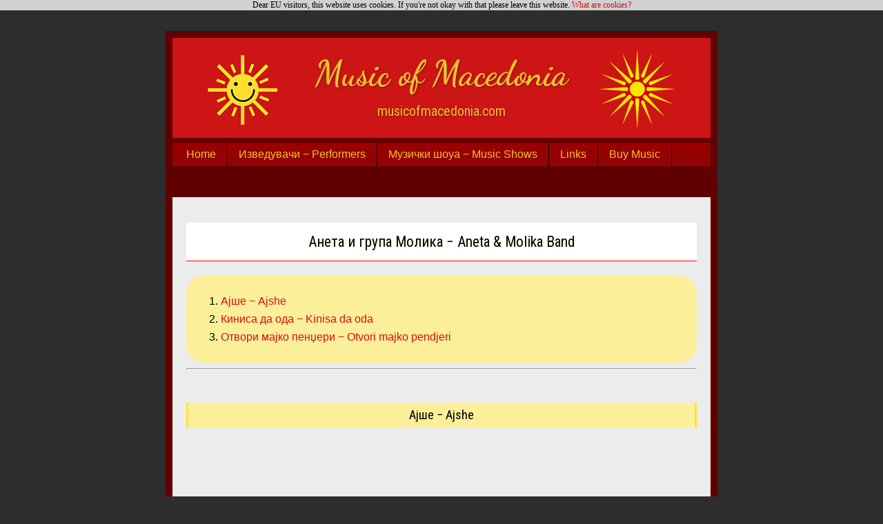

--- FILE ---
content_type: text/html; charset=UTF-8
request_url: http://www.musicofmacedonia.com/2014/07/aneta-molika.html
body_size: 11996
content:
<!DOCTYPE html>
<html class='v2' dir='ltr' xmlns='http://www.w3.org/1999/xhtml' xmlns:b='http://www.google.com/2005/gml/b' xmlns:data='http://www.google.com/2005/gml/data' xmlns:expr='http://www.google.com/2005/gml/expr'>
<head>
<link href='https://www.blogger.com/static/v1/widgets/335934321-css_bundle_v2.css' rel='stylesheet' type='text/css'/>
<meta content='width=800' name='viewport'/>
<meta content='text/html; charset=UTF-8' http-equiv='Content-Type'/>
<meta content='blogger' name='generator'/>
<link href='http://www.musicofmacedonia.com/favicon.ico' rel='icon' type='image/x-icon'/>
<link href='http://www.musicofmacedonia.com/2014/07/aneta-molika.html' rel='canonical'/>
<!--Can't find substitution for tag [blog.ieCssRetrofitLinks]-->
<link href='https://i.ytimg.com/vi/A4_xep_iITc/hqdefault.jpg' rel='image_src'/>
<meta content='http://www.musicofmacedonia.com/2014/07/aneta-molika.html' property='og:url'/>
<meta content='&lt;p class=&quot;imepejac&quot;&gt;Анета и група Молика − Aneta &amp; Molika Band&lt;/p&gt;' property='og:title'/>
<meta content='    Ајше − Ajshe    Киниса да ода − Kinisa da oda    Отвори мајко пенџери − Otvori majko pendjeri    Ајше − Ajshe   Ајше, лично Ајше,  на пе...' property='og:description'/>
<meta content='https://lh3.googleusercontent.com/blogger_img_proxy/AEn0k_sXTKcbY1WJZ87aBLXrA1O3rN8XATDO2ttMY6tzgP9oA0nxO9tB19daQaNd8pIhfQMDGK0Fe2bRlKccsYN77iqFUer-F691igmgoMHPWK7weJgl5w=w1200-h630-n-k-no-nu' property='og:image'/>
<title>Music of Macedonia: Анета и група Молика &#8722; Aneta & Molika Band</title>
<style type='text/css'>@font-face{font-family:'Dancing Script';font-style:normal;font-weight:700;font-display:swap;src:url(//fonts.gstatic.com/s/dancingscript/v29/If2cXTr6YS-zF4S-kcSWSVi_sxjsohD9F50Ruu7B1i03Rep8hNX6plRPjLo.woff2)format('woff2');unicode-range:U+0102-0103,U+0110-0111,U+0128-0129,U+0168-0169,U+01A0-01A1,U+01AF-01B0,U+0300-0301,U+0303-0304,U+0308-0309,U+0323,U+0329,U+1EA0-1EF9,U+20AB;}@font-face{font-family:'Dancing Script';font-style:normal;font-weight:700;font-display:swap;src:url(//fonts.gstatic.com/s/dancingscript/v29/If2cXTr6YS-zF4S-kcSWSVi_sxjsohD9F50Ruu7B1i03ROp8hNX6plRPjLo.woff2)format('woff2');unicode-range:U+0100-02BA,U+02BD-02C5,U+02C7-02CC,U+02CE-02D7,U+02DD-02FF,U+0304,U+0308,U+0329,U+1D00-1DBF,U+1E00-1E9F,U+1EF2-1EFF,U+2020,U+20A0-20AB,U+20AD-20C0,U+2113,U+2C60-2C7F,U+A720-A7FF;}@font-face{font-family:'Dancing Script';font-style:normal;font-weight:700;font-display:swap;src:url(//fonts.gstatic.com/s/dancingscript/v29/If2cXTr6YS-zF4S-kcSWSVi_sxjsohD9F50Ruu7B1i03Sup8hNX6plRP.woff2)format('woff2');unicode-range:U+0000-00FF,U+0131,U+0152-0153,U+02BB-02BC,U+02C6,U+02DA,U+02DC,U+0304,U+0308,U+0329,U+2000-206F,U+20AC,U+2122,U+2191,U+2193,U+2212,U+2215,U+FEFF,U+FFFD;}</style>
<style id='page-skin-1' type='text/css'><!--
*/
/* Variable definitions
====================
<Variable name="keycolor" description="Main Color" type="color" default="#1a222a"/>
<Variable name="body.background" description="Body Background" type="background"
color="#318cb5" default="#111111 url(//themes.googleusercontent.com/image?id=1OACCYOE0-eoTRTfsBuX1NMN9nz599ufI1Jh0CggPFA_sK80AGkIr8pLtYRpNUKPmwtEa) repeat-x fixed top center"/>
<Group description="Page Text" selector="body">
<Variable name="body.font" description="Font" type="font"
default="normal normal 15px Arial, Tahoma, Helvetica, FreeSans, sans-serif"/>
<Variable name="body.text.color" description="Text Color" type="color" default="#333333"/>
</Group>
<Group description="Backgrounds" selector=".body-fauxcolumns-outer">
<Variable name="body.background.color" description="Outer Background" type="color" default="#296695"/>
<Variable name="header.background.color" description="Header Background" type="color" default="transparent"/>
<Variable name="post.background.color" description="Post Background" type="color" default="#ffffff"/>
</Group>
<Group description="Links" selector=".main-outer">
<Variable name="link.color" description="Link Color" type="color" default="#336699"/>
<Variable name="link.visited.color" description="Visited Color" type="color" default="#6699cc"/>
<Variable name="link.hover.color" description="Hover Color" type="color" default="#33aaff"/>
</Group>
<Group description="Blog Title" selector=".header h1">
<Variable name="header.font" description="Title Font" type="font"
default="normal normal 36px Arial, Tahoma, Helvetica, FreeSans, sans-serif"/>
<Variable name="header.text.color" description="Text Color" type="color" default="#ffffff" />
</Group>
<Group description="Tabs Text" selector=".tabs-inner .widget li a">
<Variable name="tabs.font" description="Font" type="font"
default="normal normal 15px Arial, Tahoma, Helvetica, FreeSans, sans-serif"/>
<Variable name="tabs.text.color" description="Text Color" type="color" default="#ffffff"/>
<Variable name="tabs.selected.text.color" description="Selected Color" type="color" default="#d60e0e"/>
</Group>
<Group description="Tabs Background" selector=".tabs-outer .PageList">
<Variable name="tabs.background.color" description="Background Color" type="color" default="transparent"/>
<Variable name="tabs.selected.background.color" description="Selected Color" type="color" default="transparent"/>
<Variable name="tabs.separator.color" description="Separator Color" type="color" default="transparent"/>
</Group>
<Group description="Post Title" selector="h3.post-title, .comments h4">
<Variable name="post.title.font" description="Title Font" type="font"
default="normal normal 18px Arial, Tahoma, Helvetica, FreeSans, sans-serif"/>
</Group>
<Group description="Date Header" selector=".date-header">
<Variable name="date.header.color" description="Text Color" type="color" default="#000000"/>
</Group>
<Group description="Post" selector=".post">
<Variable name="post.footer.text.color" description="Footer Text Color" type="color" default="#999999"/>
<Variable name="post.border.color" description="Border Color" type="color" default="#dddddd"/>
</Group>
<Group description="Gadgets" selector="h2">
<Variable name="widget.title.font" description="Title Font" type="font"
default="bold normal 13px Arial, Tahoma, Helvetica, FreeSans, sans-serif"/>
<Variable name="widget.title.text.color" description="Title Color" type="color" default="#888888"/>
</Group>
<Group description="Footer" selector=".footer-outer">
<Variable name="footer.text.color" description="Text Color" type="color" default="#cccccc"/>
<Variable name="footer.widget.title.text.color" description="Gadget Title Color" type="color" default="#aaaaaa"/>
</Group>
<Group description="Footer Links" selector=".footer-outer">
<Variable name="footer.link.color" description="Link Color" type="color" default="#99ccee"/>
<Variable name="footer.link.visited.color" description="Visited Color" type="color" default="#77aaee"/>
<Variable name="footer.link.hover.color" description="Hover Color" type="color" default="#33aaff"/>
</Group>
<Variable name="content.margin" description="Content Margin Top" type="length" default="20px"/>
<Variable name="content.padding" description="Content Padding" type="length" default="0"/>
<Variable name="content.background" description="Content Background" type="background"
default="transparent none repeat scroll top left"/>
<Variable name="content.border.radius" description="Content Border Radius" type="length" default="0"/>
<Variable name="content.shadow.spread" description="Content Shadow Spread" type="length" default="0"/>
<Variable name="header.padding" description="Header Padding" type="length" default="0"/>
<Variable name="header.background.gradient" description="Header Gradient" type="url"
default="none"/>
<Variable name="header.border.radius" description="Header Border Radius" type="length" default="0"/>
<Variable name="main.border.radius.top" description="Main Border Radius" type="length" default="20px"/>
<Variable name="footer.border.radius.top" description="Footer Border Radius Top" type="length" default="0"/>
<Variable name="footer.border.radius.bottom" description="Footer Border Radius Bottom" type="length" default="20px"/>
<Variable name="region.shadow.spread" description="Main and Footer Shadow Spread" type="length" default="3px"/>
<Variable name="region.shadow.offset" description="Main and Footer Shadow Offset" type="length" default="1px"/>
<Variable name="tabs.background.gradient" description="Tab Background Gradient" type="url" default="none"/>
<Variable name="tab.selected.background.gradient" description="Selected Tab Background" type="url"
default="url(//www.blogblog.com/1kt/transparent/white80.png)"/>
<Variable name="tab.background" description="Tab Background" type="background"
default="transparent url(//www.blogblog.com/1kt/transparent/black50.png) repeat scroll top left"/>
<Variable name="tab.border.radius" description="Tab Border Radius" type="length" default="10px" />
<Variable name="tab.first.border.radius" description="First Tab Border Radius" type="length" default="10px" />
<Variable name="tabs.border.radius" description="Tabs Border Radius" type="length" default="0" />
<Variable name="tabs.spacing" description="Tab Spacing" type="length" default=".25em"/>
<Variable name="tabs.margin.bottom" description="Tab Margin Bottom" type="length" default="0"/>
<Variable name="tabs.margin.sides" description="Tab Margin Sides" type="length" default="20px"/>
<Variable name="main.background" description="Main Background" type="background"
default="transparent url(//www.blogblog.com/1kt/transparent/white80.png) repeat scroll top left"/>
<Variable name="main.padding.sides" description="Main Padding Sides" type="length" default="20px"/>
<Variable name="footer.background" description="Footer Background" type="background"
default="transparent url(//www.blogblog.com/1kt/transparent/black50.png) repeat scroll top left"/>
<Variable name="post.margin.sides" description="Post Margin Sides" type="length" default="-20px"/>
<Variable name="post.border.radius" description="Post Border Radius" type="length" default="5px"/>
<Variable name="widget.title.text.transform" description="Widget Title Text Transform" type="string" default="uppercase"/>
<Variable name="mobile.background.overlay" description="Mobile Background Overlay" type="string"
default="transparent none repeat scroll top left"/>
<Variable name="startSide" description="Side where text starts in blog language" type="automatic" default="left"/>
<Variable name="endSide" description="Side where text ends in blog language" type="automatic" default="right"/>
*/
/* Content
----------------------------------------------- */
body {
font: normal normal 15px Arial, Tahoma, Helvetica, FreeSans, sans-serif;
color: #000000;
background: #318cb5;
}
html body .region-inner {
min-width: 0;
max-width: 100%;
width: auto;
}
.content-outer {
font-size: 90%;
}
a:link {
text-decoration:none;
color: #d60e0e;
}
a:visited {
text-decoration:none;
color: #d60e0e;
}
a:hover {
text-decoration:none;
color: #000000;
}
.content-outer {
background: transparent url(//www.blogblog.com/1kt/transparent/white80.png) repeat scroll top left;
-moz-box-shadow: 0 0 3px rgba(0, 0, 0, .15);
-webkit-box-shadow: 0 0 3px rgba(0, 0, 0, .15);
-goog-ms-box-shadow: 0 0 3px rgba(0, 0, 0, .15);
box-shadow: 0 0 3px rgba(0, 0, 0, .15);
margin: 30px auto;
}
.content-inner {
padding: 10px;
}
/* Header
----------------------------------------------- */
.header-outer {
background: url(https://blogger.googleusercontent.com/img/b/R29vZ2xl/AVvXsEh-7PGOJgGwdpX4pxWhVVsHa0ISmb8GyLNjNjgClk_MZru6FrVAuMEYMZxr_gSRFvlC9GmuF7B_ylSfwMOxyz8aw_qsUyozw2PgFL5FHbR3FEImciE0ZtoijNWCqnV8X0bzGkhG1_G2lPBBCcEEXA60bz6vCvESpeBTI4XSRWeRWa4VPCI8YjHb0s54EQ/s16000/background.jpg) center top no-repeat;
background-color: #cd1515;
text-align: center;
color: #f1c232;
}
.Header img, .Header #header-inner {
}
.header-inner .Header .titlewrapper,
.header-inner .Header .descriptionwrapper {
padding-left: 30px;
padding-right: 30px;
}
.Header h1 {
font: normal bold 50px Dancing Script;
text-shadow: 1px 1px 3px rgba(0, 0, 0, 0.3);
}
.Header h1 a {
color: #f1c232;
}
.Header .description {
font-size: 140%;
text-shadow: 1px 1px 3px rgba(0, 0, 0, 0.3);
}
/* Tabs
----------------------------------------------- */
.tabs-inner {
margin: .5em 0 0;
padding: 0;
}
.tabs-inner .section {
margin: 0;
}
.tabs-inner .widget ul {
padding: 0;
background: #990000 url(//www.blogblog.com/1kt/transparent/tabs_gradient_shade.png) repeat scroll bottom;
}
.tabs-inner .widget li {
border: none;
}
.tabs-inner .widget li a {
display: inline-block;
padding: .5em 1em;
margin-right: 0;
color: #f1c232;
font: normal normal 16px Arial, Tahoma, Helvetica, FreeSans, sans-serif;
background: transparent none no-repeat scroll top left;
border-right: 1px solid #000000;
}
.tabs-inner .widget li:first-child a {
padding-left: 1.25em;
}
.tabs-inner .widget li.selected a,
.tabs-inner .widget li a:hover {
position: relative;
z-index: 1;
background: #f1c232 url(//www.blogblog.com/1kt/transparent/tabs_gradient_shade.png) repeat scroll bottom;
color: #000000;
-moz-box-shadow: 0 0 0 rgba(0, 0, 0, .15);
-webkit-box-shadow: 0 0 0 rgba(0, 0, 0, .15);
-goog-ms-box-shadow: 0 0 0 rgba(0, 0, 0, .15);
box-shadow: 0 0 0 rgba(0, 0, 0, .15);
}
/* Headings
----------------------------------------------- */
h2 {
font: normal bold 100% Arial, Tahoma, Helvetica, FreeSans, sans-serif;
text-transform: uppercase;
color: #939393;
margin: .5em 0;
}
/* Main
----------------------------------------------- */
.main-outer {
background: transparent none repeat scroll top center;
-moz-box-shadow: 0 0 0 rgba(0, 0, 0, .15);
-webkit-box-shadow: 0 0 0 rgba(0, 0, 0, .15);
-goog-ms-box-shadow: 0 0 0 rgba(0, 0, 0, .15);
box-shadow: 0 0 0 rgba(0, 0, 0, .15);
}
.main-inner {
padding: 15px 5px 20px;
}
.main-inner .column-center-inner {
padding: 0 0;
}
.main-inner .column-left-inner {
padding-left: 0;
}
.main-inner .column-right-inner {
padding-right: 0;
}
/* Posts
----------------------------------------------- */
h3.post-title {
margin: 0;
font: normal normal 18px Arial, Tahoma, Helvetica, FreeSans, sans-serif;
}
.comments h4 {
margin: 1em 0 0;
font: normal normal 18px Arial, Tahoma, Helvetica, FreeSans, sans-serif;
}
.date-header span {
color: #333333;
}
.post-outer {
background-color: #ffff9b;
border: solid 1px #e1e1e1;
padding: 15px 20px;
margin: 0 -20px 20px;
}
.post-body {
line-height: 1.4;
font-size: 110%;
position: relative;
-webkit-touch-callout: none;
-webkit-user-select: none;
-khtml-user-select: none;
-moz-user-select: none;
-ms-user-select: none;
user-select: none;
}
.post-header {
margin: 0 0 1.5em;
color: #a2a2a2;
line-height: 1.6;
}
.post-footer {
margin: .5em 0 0;
color: #a2a2a2;
line-height: 1.6;
}
#blog-pager {
font-size: 140%
}
#comments .comment-author {
padding-top: 1.5em;
border-top: dashed 1px #ccc;
border-top: dashed 1px rgba(128, 128, 128, .5);
background-position: 0 1.5em;
}
#comments .comment-author:first-child {
padding-top: 0;
border-top: none;
}
.avatar-image-container {
margin: .2em 0 0;
}
/* Comments
----------------------------------------------- */
.comments .comments-content .icon.blog-author {
background-repeat: no-repeat;
background-image: url([data-uri]);
}
.comments .comments-content .loadmore a {
border-top: 1px solid #000000;
border-bottom: 1px solid #000000;
}
.comments .continue {
border-top: 2px solid #000000;
}
/* Widgets
----------------------------------------------- */
.widget ul, .widget #ArchiveList ul.flat {
padding: 0;
list-style: none;
}
.widget ul li, .widget #ArchiveList ul.flat li {
border-top: dashed 1px #ccc;
border-top: dashed 1px rgba(128, 128, 128, .5);
}
.widget ul li:first-child, .widget #ArchiveList ul.flat li:first-child {
border-top: none;
}
.widget .post-body ul {
list-style: disc;
}
.widget .post-body ul li {
border: none;
}
/* Footer
----------------------------------------------- */
.footer-outer {
color:#f1c232;
background-color: #cd1515;
text-shadow: 1px 1px 3px rgba(0, 0, 0, 0.3);
padding: 10px;
-moz-box-shadow: 0 0 0 rgba(0, 0, 0, .15);
-webkit-box-shadow: 0 0 0 rgba(0, 0, 0, .15);
-goog-ms-box-shadow: 0 0 0 rgba(0, 0, 0, .15);
box-shadow: 0 0 0 rgba(0, 0, 0, .15);
}
.footer-inner {
padding: 10px 5px 20px;
}
.footer-outer a {
color: #f1c232;
}
.footer-outer a:visited {
color: #f1c232;
}
.footer-outer a:hover {
color: #ffff00;
}
.footer-outer .widget h2 {
color: #b1b1b1;
}
/* Mobile
----------------------------------------------- */
html body.mobile {
height: auto;
}
html body.mobile {
min-height: 480px;
background-size: 100% auto;
}
.mobile .body-fauxcolumn-outer {
background: transparent none repeat scroll top left;
}
html .mobile .mobile-date-outer, html .mobile .blog-pager {
border-bottom: none;
background: transparent none repeat scroll top center;
margin-bottom: 10px;
}
.mobile .date-outer {
background: transparent none repeat scroll top center;
}
.mobile .header-outer, .mobile .main-outer,
.mobile .post-outer, .mobile .footer-outer {
-moz-border-radius: 0;
-webkit-border-radius: 0;
-goog-ms-border-radius: 0;
border-radius: 0;
}
.mobile .content-outer,
.mobile .main-outer,
.mobile .post-outer {
background: inherit;
border: none;
}
.mobile .content-outer {
font-size: 100%;
}
.mobile-link-button {
background-color: #d60e0e;
}
.mobile-link-button a:link, .mobile-link-button a:visited {
color: #ffff9b;
}
.mobile-index-contents {
color: #000000;
}
.mobile .tabs-inner .PageList .widget-content {
background: #f1c232 url(//www.blogblog.com/1kt/transparent/tabs_gradient_shade.png) repeat scroll bottom;
color: #000000;
}
.mobile .tabs-inner .PageList .widget-content .pagelist-arrow {
border-left: 1px solid #000000;
}
#Attribution1{display:none;}
body {
background: #2d2d2d;
}
.content-outer {
background: #600000;
}
.post-outer {
background-color: #ececec;
border: none;
}
.blog-pager-newer-link {
display: none;
}
.blog-pager-older-link {
display: none;
}
}
--></style>
<style id='template-skin-1' type='text/css'><!--
body {
min-width: 800px;
}
.content-outer, .content-fauxcolumn-outer, .region-inner {
min-width: 800px;
max-width: 800px;
_width: 800px;
}
.main-inner .columns {
padding-left: 0px;
padding-right: 0px;
}
.main-inner .fauxcolumn-center-outer {
left: 0px;
right: 0px;
/* IE6 does not respect left and right together */
_width: expression(this.parentNode.offsetWidth -
parseInt("0px") -
parseInt("0px") + 'px');
}
.main-inner .fauxcolumn-left-outer {
width: 0px;
}
.main-inner .fauxcolumn-right-outer {
width: 0px;
}
.main-inner .column-left-outer {
width: 0px;
right: 100%;
margin-left: -0px;
}
.main-inner .column-right-outer {
width: 0px;
margin-right: -0px;
}
#layout {
min-width: 0;
}
#layout .content-outer {
min-width: 0;
width: 800px;
}
#layout .region-inner {
min-width: 0;
width: auto;
}
#listapesni {
background-color: #fcef9a;
color: black;
padding: 10px;
border-radius: 25px;
}
.naslovpesna {
font-family: Roboto Condensed;
color: black;
text-transform: none;
background-color: #fcef9a;
padding-top: 5px;
padding-bottom: 5px;
font-size: 14pt;
border-left-style: solid;
border-right-style: solid;
border-color: #fee433;
border-width: medium;
}
.imepejac {
font-family: Roboto Condensed;
color: black;
text-transform: none;
text-align: center;
background-color: #ffffff;
padding-top: 15px;
padding-bottom: 15px;
font-size: 16pt;
text-shadow: 1px 1px 3px rgba(250, 220, 50, 0.3);
border-bottom-style: solid;
border-color: red;
border-width: thin;
}
.izved {
font-family: Roboto Condensed;
height: 90px;
width: 365px;
text-align: left;
font-size: 18px;
text-transform: uppercase;
background-repeat: no-repeat;
background-position: left top;
background-size: contain;
background-color: #fcef9a;
border-style: solid;
border-color: yellow;
border-width: thin;
}
.izvedtext {
position: relative;
top: 25px;
left: 140px;
}
--></style>
<link href='https://www.blogger.com/dyn-css/authorization.css?targetBlogID=2638797501811926875&amp;zx=a83c5136-8199-41ab-b97e-6eaa336ce19e' media='none' onload='if(media!=&#39;all&#39;)media=&#39;all&#39;' rel='stylesheet'/><noscript><link href='https://www.blogger.com/dyn-css/authorization.css?targetBlogID=2638797501811926875&amp;zx=a83c5136-8199-41ab-b97e-6eaa336ce19e' rel='stylesheet'/></noscript>
<meta name='google-adsense-platform-account' content='ca-host-pub-1556223355139109'/>
<meta name='google-adsense-platform-domain' content='blogspot.com'/>

<!-- data-ad-client=ca-pub-3184909343618852 -->

<link rel="stylesheet" href="https://fonts.googleapis.com/css2?display=swap&family=Roboto+Condensed&family=Playfair+Display&family=Kalam&family=Josefin+Sans&family=Dancing+Script&family=Quicksand&family=Roboto&family=Forum&family=Cormorant+Garamond"></head>
<body class='loading'>
<div style='text-align:center; width:100%; background-color:#D1D1D1; color:black; font-family: Tahoma; font-size:12px; top:0; left:0; position:static; z-index:15;'>Dear EU visitors, this website uses cookies. If you're not okay with that please leave this website. <a href='https://en.wikipedia.org/wiki/HTTP_cookie' target='_blank'>What are cookies?</a></div>
<div class='body-fauxcolumns'>
<div class='fauxcolumn-outer body-fauxcolumn-outer'>
<div class='cap-top'>
<div class='cap-left'></div>
<div class='cap-right'></div>
</div>
<div class='fauxborder-left'>
<div class='fauxborder-right'></div>
<div class='fauxcolumn-inner'>
</div>
</div>
<div class='cap-bottom'>
<div class='cap-left'></div>
<div class='cap-right'></div>
</div>
</div>
</div>
<div class='content'>
<div class='content-fauxcolumns'>
<div class='fauxcolumn-outer content-fauxcolumn-outer'>
<div class='cap-top'>
<div class='cap-left'></div>
<div class='cap-right'></div>
</div>
<div class='fauxborder-left'>
<div class='fauxborder-right'></div>
<div class='fauxcolumn-inner'>
</div>
</div>
<div class='cap-bottom'>
<div class='cap-left'></div>
<div class='cap-right'></div>
</div>
</div>
</div>
<div class='content-outer'>
<div class='content-cap-top cap-top'>
<div class='cap-left'></div>
<div class='cap-right'></div>
</div>
<div class='fauxborder-left content-fauxborder-left'>
<div class='fauxborder-right content-fauxborder-right'></div>
<div class='content-inner'>
<header>
<div class='header-outer'>
<div class='header-cap-top cap-top'>
<div class='cap-left'></div>
<div class='cap-right'></div>
</div>
<div class='fauxborder-left header-fauxborder-left'>
<div class='fauxborder-right header-fauxborder-right'></div>
<div class='region-inner header-inner'>
<div class='header section' id='header' name='Header'><div class='widget Header' data-version='1' id='Header1'>
<div id='header-inner'>
<div class='titlewrapper'>
<h1 class='title'>
<a href='http://www.musicofmacedonia.com/'>
Music of Macedonia
</a>
</h1>
</div>
<div class='descriptionwrapper'>
<p class='description' style='font-family: Roboto Condensed;'><span>musicofmacedonia.com</span></p>
</div>
</div>
</div></div>
</div>
</div>
<div class='header-cap-bottom cap-bottom'>
<div class='cap-left'></div>
<div class='cap-right'></div>
</div>
</div>
</header>
<div class='tabs-outer'>
<div class='tabs-cap-top cap-top'>
<div class='cap-left'></div>
<div class='cap-right'></div>
</div>
<div class='fauxborder-left tabs-fauxborder-left'>
<div class='fauxborder-right tabs-fauxborder-right'></div>
<div class='region-inner tabs-inner'>
<div class='tabs section' id='crosscol' name='Cross-Column'><div class='widget PageList' data-version='1' id='PageList1'>
<div class='widget-content'>
<ul>
<li>
<a href='http://www.musicofmacedonia.com/'>Home</a>
</li>
<li>
<a href='http://www.musicofmacedonia.com/p/performers.html'>Изведувачи &#8722; Performers</a>
</li>
<li>
<a href='http://www.musicofmacedonia.com/p/music-shows.html'>Музички шоуа &#8722; Music Shows</a>
</li>
<li>
<a href='http://www.musicofmacedonia.com/p/links.html'>Links</a>
</li>
<li>
<a href='http://www.musicofmacedonia.com/p/buy-music.html'>Buy Music</a>
</li>
</ul>
<div class='clear'></div>
</div>
</div></div>
<div class='tabs section' id='crosscol-overflow' name='Cross-Column 2'><div class='widget HTML' data-version='1' id='HTML1'>
<h2 class='title'>Welcome</h2>
<div class='widget-content'>
<!-- Start of StatCounter Code -->
<script type="text/javascript">
//<![CDATA[
var sc_project=7201684; 
var sc_invisible=1; 
var sc_security="2980e9cc"; 
var scJsHost = (("https:" == document.location.protocol) ? "https://secure." : "http://www.");
document.write("<sc"+"ript type='text/javascript' src='" + scJsHost+ "statcounter.com/counter/counter_xhtml.js'></"+"script>");
//]]>
</script>
<noscript><div class="statcounter"><a title="Web Analytics Made Easy - StatCounter" href="http://statcounter.com/" class="statcounter"><img class="statcounter" src="//c.statcounter.com/7201684/0/2980e9cc/1/" alt="Web Analytics Made Easy - StatCounter" /></a></div></noscript>
<!-- End of StatCounter Code -->
</div>
<div class='clear'></div>
</div></div>
</div>
</div>
<div class='tabs-cap-bottom cap-bottom'>
<div class='cap-left'></div>
<div class='cap-right'></div>
</div>
</div>
<div class='main-outer'>
<div class='main-cap-top cap-top'>
<div class='cap-left'></div>
<div class='cap-right'></div>
</div>
<div class='fauxborder-left main-fauxborder-left'>
<div class='fauxborder-right main-fauxborder-right'></div>
<div class='region-inner main-inner'>
<div class='columns fauxcolumns'>
<div class='fauxcolumn-outer fauxcolumn-center-outer'>
<div class='cap-top'>
<div class='cap-left'></div>
<div class='cap-right'></div>
</div>
<div class='fauxborder-left'>
<div class='fauxborder-right'></div>
<div class='fauxcolumn-inner'>
</div>
</div>
<div class='cap-bottom'>
<div class='cap-left'></div>
<div class='cap-right'></div>
</div>
</div>
<div class='fauxcolumn-outer fauxcolumn-left-outer'>
<div class='cap-top'>
<div class='cap-left'></div>
<div class='cap-right'></div>
</div>
<div class='fauxborder-left'>
<div class='fauxborder-right'></div>
<div class='fauxcolumn-inner'>
</div>
</div>
<div class='cap-bottom'>
<div class='cap-left'></div>
<div class='cap-right'></div>
</div>
</div>
<div class='fauxcolumn-outer fauxcolumn-right-outer'>
<div class='cap-top'>
<div class='cap-left'></div>
<div class='cap-right'></div>
</div>
<div class='fauxborder-left'>
<div class='fauxborder-right'></div>
<div class='fauxcolumn-inner'>
</div>
</div>
<div class='cap-bottom'>
<div class='cap-left'></div>
<div class='cap-right'></div>
</div>
</div>
<!-- corrects IE6 width calculation -->
<div class='columns-inner'>
<div class='column-center-outer'>
<div class='column-center-inner'>
<div class='main section' id='main' name='Main'><div class='widget Blog' data-version='1' id='Blog1'>
<div class='blog-posts hfeed'>

          <div class="date-outer">
        

          <div class="date-posts">
        
<div class='post-outer'>
<div class='post hentry' itemprop='blogPost' itemscope='itemscope' itemtype='http://schema.org/BlogPosting'>
<meta content='https://i.ytimg.com/vi/A4_xep_iITc/hqdefault.jpg' itemprop='image_url'/>
<meta content='2638797501811926875' itemprop='blogId'/>
<meta content='1676766037752196147' itemprop='postId'/>
<a name='1676766037752196147'></a>
<h3 class='post-title entry-title' itemprop='name'>
<p class="imepejac">Анета и група Молика &#8722; Aneta & Molika Band</p>
</h3>
<div class='post-header'>
<div class='post-header-line-1'></div>
</div>
<div class='post-body entry-content' id='post-body-1676766037752196147' itemprop='description articleBody'>
<div style="font-family: &quot;arial&quot; , sans-serif; font-size: 100%;">
<div id="listapesni"><ol style="text-align: left;">
  <li><a href="#psn1">Ајше &#8722; Ajshe</a></li>
  <li><a href="#psn2">Киниса да ода &#8722; Kinisa da oda</a></li>
  <li><a href="#psn3">Отвори мајко пенџери &#8722; Otvori majko pendjeri</a></li>
</ol></div>
<hr /><br />
<div class="separator" style="clear: both; text-align: center;"><p class="naslovpesna" id="psn1">Ајше &#8722; Ajshe</p>
<iframe allowfullscreen="" class="YOUTUBE-iframe-video" frameborder="0" height="416" src="https://www.youtube.com/embed/A4_xep_iITc?autoplay=0&rel=0" width="740"></iframe><br />
<div style="float: left;">Ајше, лично Ајше,<br />
на пенџер ти поддај се,<br />
јас идам да те видам.<br />
<br />
Ајде Ајше, лично Ајше,<br />
кој вино ќе ме служи,<br />
тој в очи да ме пули.<br />
<br />
Еј, море лично момче,<br />
јас вино ќе те служам,<br />
и в очи ќе те пулам.<br />
<br />
Еј, море лично момче,<br />
што ќе ми таксаш биро,<br />
за таков себап мило.<br />
<br />
Ајше, мори Ајше,<br />
налани ќе ти купам,<br />
од пазар дур' од Струга.<br />
<br />
Ајде Ајше, мори Ајше,<br />
ти какви сакаш такви,<br />
за невеста пак златни.<br />
<br />
Еј, море лично момче,<br />
доаѓај дур е сонце,<br />
аберот ми е сторен.<br />
<br />
Ајде вечер ќе ме грабат,<br />
бегалка ќе ме прават,<br />
за едно старо арo.<br />
</div><div style="float: right;">Ajshe, lichno Ajshe,<br />
na pendjer ti poddaj se,<br />
jas idam da te vidam.<br />
<br />
Ajde Ajshe, lichno Ajshe,<br />
koj vino ke me sluzhi,<br />
toj v ochi da me puli.<br />
<br />
Ej, more lichno momche,<br />
jas vino ke te sluzham,<br />
i v ochi ke te pulam.<br />
<br />
Ej, more lichno momche,<br />
shto ke mi taksash biro,<br />
za takov sebap milo.<br />
<br />
Ajshe, mori Ajshe,<br />
nalani ke ti kupam,<br />
od pazar dur' od Struga.<br />
<br />
Ajde Ajshe, mori Ajshe,<br />
ti kakvi sakash takvi,<br />
za nevesta pak zlatni.<br />
<br />
Ej, more lichno momche,<br />
doagjaj dur e sonce,<br />
aberot mi e storen.<br />
<br />
Ajde vecher ke me grabat,<br />
begalka ke me pravat,<br />
za edno staro aro.<br />
  </div></div><br />
<div class="separator" style="clear: both; text-align: center;"><br />
<hr /><br />
<p class="naslovpesna" id="psn2">Киниса да ода &#8722; Kinisa da oda</p>
<iframe allowfullscreen="" class="YOUTUBE-iframe-video" frameborder="0" height="416" src="https://www.youtube.com/embed/ESWi-p8rmxE?autoplay=0&rel=0" width="740"></iframe><br />
<div style="float: left;">Киниса да ода, киниса да ода,<br />
киниса да ода о В'мбел на гости,<br />
о В'мбел на гости.<br />
<br />
Ојду дур де ојду, ојду дур де ојду,<br />
ојду дур де ојду до Белата чешма,<br />
до Белата чешма.<br />
<br />
Седна да почина, седна да почина,<br />
седна да почина, вода да с'напија,<br />
вода да с'напија.<br />
<br />
Аберо ми дојде, аберо ми дојде,<br />
аберо ми дојде - врни се невесто,<br />
врни се невесто.<br />
<br />
Момчето ти дојде, момчето ти дојде,<br />
момчето ти дојде, дома не те најде,<br />
дома не те најде.<br />
<br />
Туку ми те најде, туку ми те најде,<br />
туку ми те најде у мајка на гости,<br />
у мајка на гости.<br />
<br />
Пљус на бели р'ци, пљус на бели р'ци,<br />
пљус на бели р'ци п'лни бележици,<br />
п'лни бележици.<br />
<br />
Леле јаска ж'лна, леле јаска ж'лна,<br />
кој ќе му ја дади белата промена,<br />
белата промена,<br />
кој ќе му ја дади белата промена,<br />
со севда правена.<br />
<br />
Нека му ја дади, нека му ја дади,<br />
нека му ја дади зоња Кољовица,<br />
зоња Кољовица,<br />
нека му ја дади зоња Кољовица<br />
и јатрва Кираца.<br />
</div><div style="float: right;">Kinisa da oda, kinisa da oda,<br />
kinisa da oda o V'mbel na gosti,<br />
o V'mbel na gosti.<br />
<br />
Ojdu dur de ojdu, ojdu dur de ojdu,<br />
ojdu dur de ojdu do Belata cheshma,<br />
do Belata cheshma.<br />
<br />
Sedna da pochina, sedna da pochina,<br />
sedna da pochina, voda da s'napija,<br />
voda da s'napija.<br />
<br />
Abero mi dojde, abero mi dojde,<br />
abero mi dojde - vrni se nevesto,<br />
vrni se nevesto.<br />
<br />
Momcheto ti dojde, momcheto ti dojde,<br />
momcheto ti dojde, doma ne te najde,<br />
doma ne te najde.<br />
<br />
Tuku mi te najde, tuku mi te najde,<br />
tuku mi te najde u majka na gosti,<br />
u majka na gosti.<br />
<br />
Pljus na beli r'ci, pljus na beli r'ci,<br />
pljus na beli r'ci p'lni belezhici,<br />
p'lni belezhici.<br />
<br />
Lele jaska zh'lna, lele jaska zh'lna,<br />
koj ke mu ja dadi belata promena,<br />
belata promena,<br />
koj ke mu ja dadi belata promena,<br />
so sevda pravena.<br />
<br />
Neka mu ja dadi, neka mu ja dadi,<br />
neka mu ja dadi zonja Koljovica,<br />
zonja Koljovica,<br />
neka mu ja dadi zonja Koljovica<br />
i jatrva Kiraca.<br />
  </div></div><br />
  <div class="separator" style="clear: both; text-align: center;"><br />
<hr /><br />
<p class="naslovpesna" id="psn3">Отвори мајко пенџери &#8722; Otvori majko pendjeri</p>
<iframe allowfullscreen="" class="YOUTUBE-iframe-video" frameborder="0" height="416" src="https://www.youtube.com/embed/wbfRk9Tck1Y?autoplay=0&rel=0" width="740"></iframe><br />
<div style="float: left;">Аман аман, оф леле,<br />
што е врева во село,<br />
што ми пушки пукаат /<br />
и тапани чукаат? /2<br />
<br />
&#8722; Болен лежам, мајчице,<br />
рана имам на срце.<br />
Отвори, мајко, пенџери, /<br />
да видам свадба кој прави. /2<br />
<br />
Отвори мајка пенџери<br />
и стана Стојан да види.<br />
Кога си виде свадбари, /<br />
тивко на мајка прозбори: /2<br />
<br />
&#8722; Аман аман, оф леле,<br />
дали виде, мајко ле,<br />
невеста моја Бојана /<br />
за мене беше таксана. /2<br />
<br />
&#8722; Срам да ѝ е, што стори,<br />
што ме мене остави,<br />
друго си либе заљуби &#8722; /<br />
рана на срце остави. /2<br />
</div><div style="float: right;">Aman aman, of lele,<br />
shto e vreva vo selo,<br />
shto mi pushki pukaat /<br />
i tapani chukaat? /2<br />
<br />
&#8722; Bolen lezham, majchice,<br />
rana imam na srce.<br />
Otvori, majko, pendjeri, /<br />
da vidam svadba koj pravi. /2<br />
<br />
Otvori majka pendjeri<br />
i stana Stojan da vidi.<br />
Koga si vide svadbari, /<br />
tivko na majka prozbori: /2<br />
<br />
&#8722; Aman aman, of lele,<br />
dali vide, majko le,<br />
nevesta moja Bojana /<br />
za mene beshe taksana. /2<br />
<br />
&#8722; Sram da ì e, shto stori,<br />
shto me mene ostavi,<br />
drugo si libe zaljubi &#8722; /<br />
rana na srce ostavi. /2<br />
  </div></div><br />
</div>
<div class="separator" style="clear: both; text-align: center; color: #999999; font-family: Verdana, sans-serif; font-size: x-small;"><br />
<hr />МАКЕДОНСКА МУЗИКА - MACEDONIAN MUSIC - musicofmacedonia.com</div>
<div style='clear: both;'></div>
</div>
<div class='post-footer'>
<div class='post-footer-line post-footer-line-1'><span class='post-icons'>
</span>
</div>
<div class='post-footer-line post-footer-line-2'></div>
<div class='post-footer-line post-footer-line-3'></div>
</div>
</div>
<div class='comments' id='comments'>
<a name='comments'></a>
</div>
</div>

        </div></div>
      
</div>
<div class='blog-pager' id='blog-pager'>
<span id='blog-pager-newer-link'>
<a class='blog-pager-newer-link' href='http://www.musicofmacedonia.com/2014/07/goce-kasaposki.html' id='Blog1_blog-pager-newer-link' title='Newer Post'>Newer Post</a>
</span>
<span id='blog-pager-older-link'>
<a class='blog-pager-older-link' href='http://www.musicofmacedonia.com/2014/07/elena-jovcheska.html' id='Blog1_blog-pager-older-link' title='Older Post'>Older Post</a>
</span>
</div>
<div class='clear'></div>
<div class='post-feeds'>
</div>
</div></div>
</div>
</div>
<div class='column-left-outer'>
<div class='column-left-inner'>
<aside>
</aside>
</div>
</div>
<div class='column-right-outer'>
<div class='column-right-inner'>
<aside>
</aside>
</div>
</div>
</div>
<div style='clear: both'></div>
<!-- columns -->
</div>
<!-- main -->
</div>
</div>
<div class='main-cap-bottom cap-bottom'>
<div class='cap-left'></div>
<div class='cap-right'></div>
</div>
</div>
<footer>
<div class='footer-outer'>
<div class='footer-cap-top cap-top'>
<div style='text-align: center; padding-top: 7px; font-family: Roboto Condensed;'>&#169; MusicOfMacedonia.com</div>
<div class='cap-left'></div>
<div class='cap-right'></div>
</div>
<div class='fauxborder-left footer-fauxborder-left'>
<div class='fauxborder-right footer-fauxborder-right'></div>
<div class='region-inner footer-inner'>
<div class='foot no-items section' id='footer-1'></div>
<!-- outside of the include in order to lock Attribution widget -->
<div class='foot section' id='footer-3' name='Footer'><div class='widget Attribution' data-version='1' id='Attribution1'>
<div class='widget-content' style='text-align: center;'>
Powered by <a href='https://www.blogger.com' target='_blank'>Blogger</a>.
</div>
<div class='clear'></div>
</div></div>
</div>
</div>
<div class='footer-cap-bottom cap-bottom'>
<div class='cap-left'></div>
<div class='cap-right'></div>
</div>
</div>
</footer>
<!-- content -->
</div>
</div>
<div class='content-cap-bottom cap-bottom'>
<div class='cap-left'></div>
<div class='cap-right'></div>
</div>
</div>
</div>
<script type='text/javascript'>
    window.setTimeout(function() {
        document.body.className = document.body.className.replace('loading', '');
      }, 10);
  </script>

<script type="text/javascript" src="https://www.blogger.com/static/v1/widgets/719476776-widgets.js"></script>
<script type='text/javascript'>
window['__wavt'] = 'AOuZoY7ykr81YXKDiYygDvx0VTJK3f4ymg:1769212511347';_WidgetManager._Init('//www.blogger.com/rearrange?blogID\x3d2638797501811926875','//www.musicofmacedonia.com/2014/07/aneta-molika.html','2638797501811926875');
_WidgetManager._SetDataContext([{'name': 'blog', 'data': {'blogId': '2638797501811926875', 'title': 'Music of Macedonia', 'url': 'http://www.musicofmacedonia.com/2014/07/aneta-molika.html', 'canonicalUrl': 'http://www.musicofmacedonia.com/2014/07/aneta-molika.html', 'homepageUrl': 'http://www.musicofmacedonia.com/', 'searchUrl': 'http://www.musicofmacedonia.com/search', 'canonicalHomepageUrl': 'http://www.musicofmacedonia.com/', 'blogspotFaviconUrl': 'http://www.musicofmacedonia.com/favicon.ico', 'bloggerUrl': 'https://www.blogger.com', 'hasCustomDomain': true, 'httpsEnabled': false, 'enabledCommentProfileImages': true, 'gPlusViewType': 'FILTERED_POSTMOD', 'adultContent': false, 'analyticsAccountNumber': '', 'encoding': 'UTF-8', 'locale': 'en', 'localeUnderscoreDelimited': 'en', 'languageDirection': 'ltr', 'isPrivate': false, 'isMobile': false, 'isMobileRequest': false, 'mobileClass': '', 'isPrivateBlog': false, 'isDynamicViewsAvailable': false, 'feedLinks': '\n', 'meTag': '', 'adsenseClientId': 'ca-pub-3184909343618852', 'adsenseHostId': 'ca-host-pub-1556223355139109', 'adsenseHasAds': false, 'adsenseAutoAds': false, 'boqCommentIframeForm': true, 'loginRedirectParam': '', 'isGoogleEverywhereLinkTooltipEnabled': true, 'view': '', 'dynamicViewsCommentsSrc': '//www.blogblog.com/dynamicviews/4224c15c4e7c9321/js/comments.js', 'dynamicViewsScriptSrc': '//www.blogblog.com/dynamicviews/00d9e3c56f0dbcee', 'plusOneApiSrc': 'https://apis.google.com/js/platform.js', 'disableGComments': true, 'interstitialAccepted': false, 'sharing': {'platforms': [{'name': 'Get link', 'key': 'link', 'shareMessage': 'Get link', 'target': ''}, {'name': 'Facebook', 'key': 'facebook', 'shareMessage': 'Share to Facebook', 'target': 'facebook'}, {'name': 'BlogThis!', 'key': 'blogThis', 'shareMessage': 'BlogThis!', 'target': 'blog'}, {'name': 'X', 'key': 'twitter', 'shareMessage': 'Share to X', 'target': 'twitter'}, {'name': 'Pinterest', 'key': 'pinterest', 'shareMessage': 'Share to Pinterest', 'target': 'pinterest'}, {'name': 'Email', 'key': 'email', 'shareMessage': 'Email', 'target': 'email'}], 'disableGooglePlus': true, 'googlePlusShareButtonWidth': 0, 'googlePlusBootstrap': '\x3cscript type\x3d\x22text/javascript\x22\x3ewindow.___gcfg \x3d {\x27lang\x27: \x27en\x27};\x3c/script\x3e'}, 'hasCustomJumpLinkMessage': false, 'jumpLinkMessage': 'Read more', 'pageType': 'item', 'postId': '1676766037752196147', 'postImageThumbnailUrl': 'https://i.ytimg.com/vi/A4_xep_iITc/default.jpg', 'postImageUrl': 'https://i.ytimg.com/vi/A4_xep_iITc/hqdefault.jpg', 'pageName': '\x3cp class\x3d\x22imepejac\x22\x3e\u0410\u043d\u0435\u0442\u0430 \u0438 \u0433\u0440\u0443\u043f\u0430 \u041c\u043e\u043b\u0438\u043a\u0430 \u2212 Aneta \x26 Molika Band\x3c/p\x3e', 'pageTitle': 'Music of Macedonia: \u0410\u043d\u0435\u0442\u0430 \u0438 \u0433\u0440\u0443\u043f\u0430 \u041c\u043e\u043b\u0438\u043a\u0430 \u2212 Aneta \x26 Molika Band'}}, {'name': 'features', 'data': {}}, {'name': 'messages', 'data': {'edit': 'Edit', 'linkCopiedToClipboard': 'Link copied to clipboard!', 'ok': 'Ok', 'postLink': 'Post Link'}}, {'name': 'template', 'data': {'name': 'custom', 'localizedName': 'Custom', 'isResponsive': false, 'isAlternateRendering': false, 'isCustom': true}}, {'name': 'view', 'data': {'classic': {'name': 'classic', 'url': '?view\x3dclassic'}, 'flipcard': {'name': 'flipcard', 'url': '?view\x3dflipcard'}, 'magazine': {'name': 'magazine', 'url': '?view\x3dmagazine'}, 'mosaic': {'name': 'mosaic', 'url': '?view\x3dmosaic'}, 'sidebar': {'name': 'sidebar', 'url': '?view\x3dsidebar'}, 'snapshot': {'name': 'snapshot', 'url': '?view\x3dsnapshot'}, 'timeslide': {'name': 'timeslide', 'url': '?view\x3dtimeslide'}, 'isMobile': false, 'title': '\x3cp class\x3d\x22imepejac\x22\x3e\u0410\u043d\u0435\u0442\u0430 \u0438 \u0433\u0440\u0443\u043f\u0430 \u041c\u043e\u043b\u0438\u043a\u0430 \u2212 Aneta \x26 Molika Band\x3c/p\x3e', 'description': '    \u0410\u0458\u0448\u0435 \u2212 Ajshe    \u041a\u0438\u043d\u0438\u0441\u0430 \u0434\u0430 \u043e\u0434\u0430 \u2212 Kinisa da oda    \u041e\u0442\u0432\u043e\u0440\u0438 \u043c\u0430\u0458\u043a\u043e \u043f\u0435\u043d\u045f\u0435\u0440\u0438 \u2212 Otvori majko pendjeri    \u0410\u0458\u0448\u0435 \u2212 Ajshe   \u0410\u0458\u0448\u0435, \u043b\u0438\u0447\u043d\u043e \u0410\u0458\u0448\u0435,  \u043d\u0430 \u043f\u0435...', 'featuredImage': 'https://lh3.googleusercontent.com/blogger_img_proxy/AEn0k_sXTKcbY1WJZ87aBLXrA1O3rN8XATDO2ttMY6tzgP9oA0nxO9tB19daQaNd8pIhfQMDGK0Fe2bRlKccsYN77iqFUer-F691igmgoMHPWK7weJgl5w', 'url': 'http://www.musicofmacedonia.com/2014/07/aneta-molika.html', 'type': 'item', 'isSingleItem': true, 'isMultipleItems': false, 'isError': false, 'isPage': false, 'isPost': true, 'isHomepage': false, 'isArchive': false, 'isLabelSearch': false, 'postId': 1676766037752196147}}]);
_WidgetManager._RegisterWidget('_HeaderView', new _WidgetInfo('Header1', 'header', document.getElementById('Header1'), {}, 'displayModeFull'));
_WidgetManager._RegisterWidget('_PageListView', new _WidgetInfo('PageList1', 'crosscol', document.getElementById('PageList1'), {'title': '', 'links': [{'isCurrentPage': false, 'href': 'http://www.musicofmacedonia.com/', 'id': '0', 'title': 'Home'}, {'isCurrentPage': false, 'href': 'http://www.musicofmacedonia.com/p/performers.html', 'id': '640147250609620762', 'title': '\u0418\u0437\u0432\u0435\u0434\u0443\u0432\u0430\u0447\u0438 \u2212 Performers'}, {'isCurrentPage': false, 'href': 'http://www.musicofmacedonia.com/p/music-shows.html', 'id': '67386363141337359', 'title': '\u041c\u0443\u0437\u0438\u0447\u043a\u0438 \u0448\u043e\u0443\u0430 \u2212 Music Shows'}, {'isCurrentPage': false, 'href': 'http://www.musicofmacedonia.com/p/links.html', 'id': '3998501290389284933', 'title': 'Links'}, {'isCurrentPage': false, 'href': 'http://www.musicofmacedonia.com/p/buy-music.html', 'id': '4443217792632092469', 'title': 'Buy Music'}], 'mobile': false, 'showPlaceholder': true, 'hasCurrentPage': false}, 'displayModeFull'));
_WidgetManager._RegisterWidget('_HTMLView', new _WidgetInfo('HTML1', 'crosscol-overflow', document.getElementById('HTML1'), {}, 'displayModeFull'));
_WidgetManager._RegisterWidget('_BlogView', new _WidgetInfo('Blog1', 'main', document.getElementById('Blog1'), {'cmtInteractionsEnabled': false}, 'displayModeFull'));
_WidgetManager._RegisterWidget('_AttributionView', new _WidgetInfo('Attribution1', 'footer-3', document.getElementById('Attribution1'), {}, 'displayModeFull'));
</script>
</body>
</html>